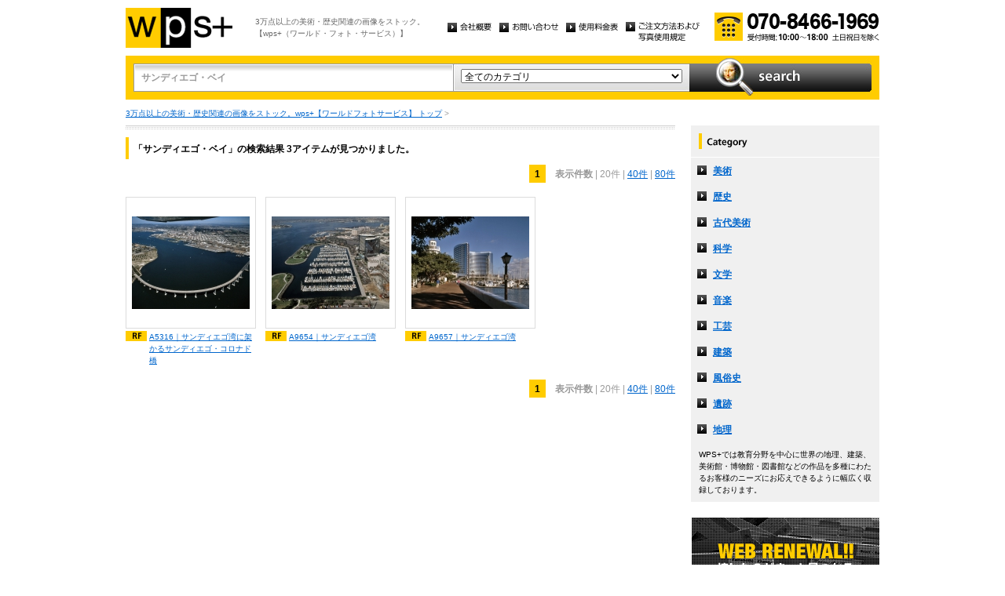

--- FILE ---
content_type: text/html
request_url: http://wpsfoto.sakura.ne.jp/list.php?kw=%E3%82%B5%E3%83%B3%E3%83%87%E3%82%A3%E3%82%A8%E3%82%B4%E3%83%BB%E3%83%99%E3%82%A4
body_size: 8686
content:
<!DOCTYPE html PUBLIC "-//W3C//DTD XHTML 1.0 Transitional//EN" "http://www.w3.org/TR/xhtml1/DTD/xhtml1-transitional.dtd">
<html xmlns="http://www.w3.org/1999/xhtml" xml:lang="ja" lang="ja">
<head>
<meta http-equiv="Content-Type" content="text/html; charset=UTF-8" />
<title>サンディエゴ・ベイ -  リスト | wps+（ワールド・フォト・サービス）</title>
<meta name="description" content="" />
<meta name="keywords" content="" />
<meta http-equiv="Content-Style-Type" content="text/css" />
<meta http-equiv="Content-Script-Type" content="text/javascript" />
<link type="text/css" rel="stylesheet" href="/common/css/import.css" media="all" />
<script type="text/javascript" src="/common/js/jquery.js"></script>
<script type="text/javascript" src="/common/js/common.js"></script>
<script type="text/javascript" src="/common/js/jquery.biggerlink.js"></script>
<script type="text/javascript">
$(function(){
	$('.item_thumb').biggerlink();
});
</script>
<script type="text/javascript">

  var _gaq = _gaq || [];
  _gaq.push(['_setAccount', 'UA-11212125-4']);
  _gaq.push(['_trackPageview']);

  (function() {
    var ga = document.createElement('script'); ga.type = 'text/javascript'; ga.async = true;
    ga.src = ('https:' == document.location.protocol ? 'https://ssl' : 'http://www') + '.google-analytics.com/ga.js';
    var s = document.getElementsByTagName('script')[0]; s.parentNode.insertBefore(ga, s);
  })();

</script>
</head>
<body>
<div id="structure">
	<div id="header">
		<p><a href="/"><img src="/common/image/header_logo.gif" alt="wps+（ワールド・フォト・サービス）" width="136" height="51" /></a></p>
		<p id="header_text">3万点以上の美術・歴史関連の画像をストック。<br />
			【wps+（ワールド・フォト・サービス）】</p>
		<ul class="unav">
			<li><a href="/overview/"><img src="/common/image/unav_overview_off.gif" alt="会社概要" width="56" height="12" /></a></li>
			<li><a href="/inquiry/"><img src="/common/image/unav_contact_off.gif" alt="お問い合わせ" width="75" height="12" /></a></li>
			<li><a href="/price/"><img src="/common/image/unav_price_off.gif" alt="使用料金表" width="66" height="12" /></a></li>
			<li><a href="/provision/"><img src="/common/image/unav_rule_off.gif" alt="写真貸出規定" /></a></li>
		</ul>
		<p id="header_contact">
			<img src="/common/image/img_contact_20250601.png" alt="お電話でのお問い合わせ[受付時間; 10:00〜18:00 土日祝日を除く]" width="210" height="36" />
		</p>
	<!-- /header --></div>	<hr />
	<div id="contents">
		<div id="search">
			<form id="search_inner" action="/list.php" method="GET">
				<input type="text" id="input_search" name="kw" value="サンディエゴ・ベイ" />
				<div id="select_category">
					<select name="ct">
						<option value="">全てのカテゴリ</option>
						<option value="美術" >美術</option>
						<option value="歴史" >歴史</option>
						<option value="古代美術" >古代美術</option>
						<option value="科学" >科学</option>
						<option value="文学" >文学</option>
						<option value="音楽" >音楽</option>
						<option value="工芸" >工芸</option>
						<option value="建築" >建築</option>
						<option value="風俗史" >風俗史</option>
						<option value="遺跡" >遺跡</option>
						<option value="地理" >地理</option>
					</select>
				</div>
				<input type="image" id="btn_search" src="/common/image/btn_search_off.jpg" alt="search" />
			</form>
		<!-- /search --></div>		<p id="topic_path"><a href="/">3万点以上の美術・歴史関連の画像をストック。wps+【ワールドフォトサービス】 トップ</a> &gt; </p>
		<div id="main">
			<div class="dot_section_1 nmt">
				<h1 class="headline">「サンディエゴ・ベイ」の検索結果 3アイテムが見つかりました。</h1>
<p class="paging top">
<span class="current">1</span>　<span class="bold">表示件数</span>
| 20件
	| <a href="list.php?kw=%E3%82%B5%E3%83%B3%E3%83%87%E3%82%A3%E3%82%A8%E3%82%B4%E3%83%BB%E3%83%99%E3%82%A4&ct=&dm=40">40件</a>
	| <a href="list.php?kw=%E3%82%B5%E3%83%B3%E3%83%87%E3%82%A3%E3%82%A8%E3%82%B4%E3%83%BB%E3%83%99%E3%82%A4&ct=&dm=80">80件</a>
	</p>
			</div>



	<div class="item_list">
				<div class="item_column">
					<table>
						<tr><td class="item_thumb">
	<a href="/items/A5316"><img src="/items/thums/a5316.jpg" alt="｜サンディエゴ湾に架かるサンディエゴ・コロナド橋" /></a>
						</td></tr>
					</table>
					<p class="item_title icon_rf"><a href="/items/A5316"><!---->A5316｜サンディエゴ湾に架かるサンディエゴ・コロナド橋</a></p>
				</div>
	

	
				<div class="item_column">
					<table>
						<tr><td class="item_thumb">
	<a href="/items/A9654"><img src="/items/thums/a9654.jpg" alt="｜サンディエゴ湾" /></a>
						</td></tr>
					</table>
					<p class="item_title icon_rf"><a href="/items/A9654"><!---->A9654｜サンディエゴ湾</a></p>
				</div>
	

	
				<div class="item_column turn">
					<table>
						<tr><td class="item_thumb">
	<a href="/items/A9657"><img src="/items/thums/a9657.jpg" alt="｜サンディエゴ湾" /></a>
						</td></tr>
					</table>
					<p class="item_title icon_rf"><a href="/items/A9657"><!---->A9657｜サンディエゴ湾</a></p>
				</div>
	</div>


<p class="paging bottom">
<span class="current">1</span>　<span class="bold">表示件数</span>
| 20件
	| <a href="list.php?kw=%E3%82%B5%E3%83%B3%E3%83%87%E3%82%A3%E3%82%A8%E3%82%B4%E3%83%BB%E3%83%99%E3%82%A4&ct=&dm=40">40件</a>
	| <a href="list.php?kw=%E3%82%B5%E3%83%B3%E3%83%87%E3%82%A3%E3%82%A8%E3%82%B4%E3%83%BB%E3%83%99%E3%82%A4&ct=&dm=80">80件</a>
	</p>
		<!-- /main --></div>
		<div id="sub">
			<dl id="cnav">
				<dt><img src="/common/image/title_category.gif" alt="Category" width="240" height="41" /></dt>
				<dd><a href="/list.php?ct=%E7%BE%8E%E8%A1%93">美術</a></dd>
					<dd><a href="/list.php?ct=%E6%AD%B4%E5%8F%B2">歴史</a></dd>
					<dd><a href="/list.php?ct=%E5%8F%A4%E4%BB%A3%E7%BE%8E%E8%A1%93">古代美術</a></dd>
					<dd><a href="/list.php?ct=%E7%A7%91%E5%AD%A6">科学</a></dd>
					<dd><a href="/list.php?ct=%E6%96%87%E5%AD%A6">文学</a></dd>
					<dd><a href="/list.php?ct=%E9%9F%B3%E6%A5%BD">音楽</a></dd>
					<dd><a href="/list.php?ct=%E5%B7%A5%E8%8A%B8">工芸</a></dd>
					<dd><a href="/list.php?ct=%E5%BB%BA%E7%AF%89">建築</a></dd>
					<dd><a href="/list.php?ct=%E9%A2%A8%E4%BF%97%E5%8F%B2">風俗史</a></dd>
					<dd><a href="/list.php?ct=%E9%81%BA%E8%B7%A1">遺跡</a></dd>
					<dd><a href="/list.php?ct=%E5%9C%B0%E7%90%86">地理</a></dd>
	
				<dd class="text">WPS+では教育分野を中心に世界の地理、建築、美術館・博物館・図書館などの作品を多種にわたるお客様のニーズにお応えできるように幅広く収録しております。</dd>
			</dl>
			<ul class="bnr">
				<li><img src="/common/image/bnr_photo_library.gif" alt="捜しものがきっと見つかる、美術と歴史のプレミアム・フォトライブラリー" width="240" height="280" /></li>
			</ul>
		<!-- /sub --></div>
	<!-- /contents --></div>
	<hr />
	<div id="footer">
		<p id="footer_logo"><a href="/"><img src="/common/image/footer_logo.gif" alt="wps+（ワールド・フォト・サービス）" width="89" height="33" /></a></p>
		<ul class="unav">
			<li><a href="/overview/"><img src="/common/image/unav_overview_off.gif" alt="会社概要" width="56" height="12" /></a></li>
			<li><a href="/inquiry/"><img src="/common/image/unav_contact_off.gif" alt="お問い合わせ" width="75" height="12" /></a></li>
			<li><a href="/price/"><img src="/common/image/unav_price_off.gif" alt="使用料金表" width="66" height="12" /></a></li>
			<li><a href="/provision/"><img src="/common/image/unav_footer_rule_off.gif" alt="写真貸出規定" /></a></li>
		</ul>
		<p id="footer_contact">
			<img src="/common/image/img_contact_20250601.png" alt="お電話でのお問い合わせ[受付時間; 10:00〜18:00 土日祝日を除く]" width="210" height="36" />
		</p>
		<p id="copyright"><img src="/common/image/copyright.gif" alt="Copyright 2013 World Photo Service (WPS). All rights reserved." width="295" height="10" /></p>
		<p id="page_top"><a href="#structure"><img src="/common/image/link_page_top_off.gif" alt="ページの先頭へ" width="85" height="11" /></a></p>
	<!-- /footer --></div>


<!-- /structure --></div>
</body>
</html>